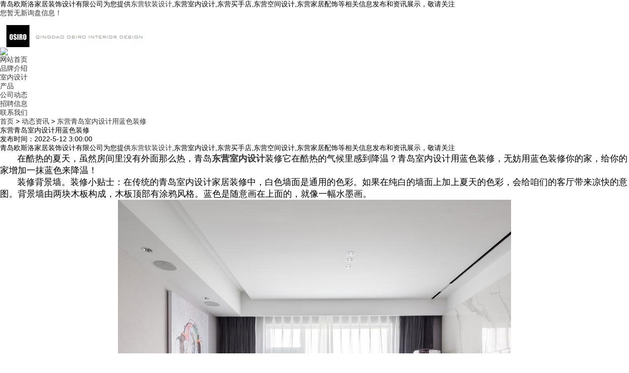

--- FILE ---
content_type: text/html; charset=utf-8
request_url: http://dy.osiro.cn/news805919.html
body_size: 5999
content:
<!DOCTYPE html>
<html>
	<head>
		<meta charset="gb2312">
		<title>东营青岛室内设计用蓝色装修 -- 青岛欧斯洛家居装饰设计有限公司</title>
		<meta name="Keywords" content="青岛室内设计">
		<meta name="applicable-device" content="pc,mobile">
		<meta http-equiv="Cache-Control" content="no-transform"/>
		<meta name="MobileOptimized" content="width"/>
		<meta name="HandheldFriendly" content="true"/>
		<meta name="viewport" content="width=device-width, initial-scale=1, maximum-scale=1, user-scalable=no">
		<link rel="stylesheet" type="text/css" href="/template/NESTX0001-1/css/bootstrap.css" />
		<link rel="stylesheet" type="text/css" href="/template/NESTX0001-1/css/show.css" />
		<link rel="stylesheet" type="text/css" href="/template/NESTX0001-1/css/base.css" />
		<link rel="stylesheet" type="text/css" href="/template/NESTX0001-1/css/aos.css" />
	<script>
(function(){
    var bp = document.createElement('script');
    var curProtocol = window.location.protocol.split(':')[0];
    if (curProtocol === 'https') {
        bp.src = 'https://zz.bdstatic.com/linksubmit/push.js';
    }
    else {
        bp.src = 'http://push.zhanzhang.baidu.com/push.js';
    }
    var s = document.getElementsByTagName("script")[0];
    s.parentNode.insertBefore(bp, s);
})();
</script></head>
	<body>
		<div class="xp hidden-xs">
	<div class="xp_l">青岛欧斯洛家居装饰设计有限公司为您提供<a href="/">东营软装设计</a>,东营室内设计,东营买手店,东营空间设计,东营家居配饰等相关信息发布和资讯展示，敬请关注</div>
	<div class="xp_r"><script type="text/javascript" src="http://webapi.weidaoliu.com/msg/msgstat.ashx?shopid=20071"></script></div>
</div>

<div class="menu">
	<div class="logo"><img src="/img.ashx?shopid=20071&file=logo.png" class="img-responsive" alt="青岛欧斯洛家居装饰设计有限公司"></div>
	<div class="menuicon c-icon2"><a href="javascript:void(0)"><img src="/template/NESTX0001-1/images/anniu.png" class="img-responsive"></a></div>
	<!-- <div class="menuicon c-icon glyphicon glyphicon-remove"><a href="javascript:void(0)"></a></div> -->
</div>

<div id="nav">
	<div class="navxdd">
		<ul>
			<li><a rel="nofollow" href="/">网站首页</a></li>
			<li><a rel="nofollow" href="/about.html">品牌介绍</a></li>
			<li><a rel="nofollow" href="/design.html">室内设计</a></li>					
			<li><a rel="nofollow" href="/product.html">产品</a></li>
			<li><a rel="nofollow" href="/news.html">公司动态</a></li>
			<li><a rel="nofollow" href="/case113492.html">招聘信息</a></li>
			<li><a rel="nofollow" href="/contact.html">联系我们</a></li>
		</ul>
	</div>
</div>


		<section class="contect">
		    <div class="container1">
		        <div class="row clearfix">          
		         	<div class="col-md-12 column">
		         		<div class="artmbx">
							<div class="container1">
								<div class="row clearfix">					
									<span><a href="/">首页</a> &gt; <a href="newstype25195.html">动态资讯</a> &gt; <a href="news805919.html">东营青岛室内设计用蓝色装修</a></span>				
								</div>
							</div>
						</div>	
						<div class="col-md-12 column">		          		
			          		<div class="ctp text-center" aos="fade-down">
								<h1>东营青岛室内设计用蓝色装修</h1>
								<h3>发布时间：2022-5-12 3:00:00</h3>
								
							</div>
						</div>					
		            	
		            	<div class="clearfix"></div>
		            	<div class="artinfo" aos="fade-up" aos-delay="300">
		            		<p>青岛欧斯洛家居装饰设计有限公司为您提供<a href="/">东营软装设计</a>,东营室内设计,东营买手店,东营空间设计,东营家居配饰等相关信息发布和资讯展示，敬请关注</p><p><span style="font-size: 18px;">&nbsp; &nbsp; &nbsp; &nbsp;</span><span style="font-size: 18px;">在酷热的夏天，虽然房间里没有外面那么热，青岛<a href="http://dy.osiro.cn" target="_blank"><strong>东营室内设计</strong></a>装修它在酷热的气候里感到降温？青岛室内设计用蓝色装修，无妨用蓝色装修你的家，给你的家增加一抹蓝色来降温！</span></p><p><span style="font-size: 18px;">&nbsp; &nbsp; &nbsp; &nbsp;</span><span style="font-size: 18px;">装修背景墙。</span><span style="font-size: 18px;">装修</span><span style="font-size: 18px;">小贴士：在传统的</span><span style="font-size: 18px;">青岛室内设计家居</span><span style="font-size: 18px;">装修中，白色墙面是通用的色彩。如果在纯白的墙面上加上夏天的色彩，会给咱们的客厅带来凉快的意图。背景墙由两块木板构成，木板顶部有涂鸦风格。蓝色是随意画在上面的，就像一幅水墨画。</span></p><p><div style="text-align: center;"><img src="/img.ashx?shopid=20071&file=2022051015534597.jpg" style="max-width: 100%;" data-filename="img"><span style="font-size: 18px;"><br></span></div><br style=""><span style="font-size: 18px;">&nbsp; &nbsp; &nbsp; &nbsp;</span><span style="font-size: 18px;">浅蓝色咖啡桌。</span><span style="font-size: 18px;">装修</span><span style="font-size: 18px;">小贴士：</span><span style="font-size: 18px;">青岛室内设计</span><span style="font-size: 18px;">客厅是地中海风格的，白色的墙面和浅蓝色的家具，感觉不沉重，但清新宜人。这些家具都是由房主统一制作的，它们被赋予了更陈旧、更天然、更夏日的味道。</span></p><p><span style="font-size: 18px;">&nbsp; &nbsp; &nbsp; &nbsp;装修</span><span style="font-size: 18px;">技巧：蓝色<a href="/protype107470.html" target="_blank"><strong>东营沙发</strong></a>彰显时髦。</span><span style="font-size: 18px;">装修</span><span style="font-size: 18px;">小贴士：深蓝色<a href="/protype107636.html" target="_blank"><strong>东营沙发</strong></a>，带浅蓝色靠垫，有在海洋世界漫步的感觉，因为深蓝色会给人一种大海的感觉，浅蓝色的靠背靠垫，然后用白色和蓝色的半透明窗帘</span><span style="font-size: 18px;">青岛室内设计</span><span style="font-size: 18px;">装修，层层波浪，给客厅带来海风的凉快感觉。</span></p><p><br style=""><span style="font-size: 18px;">?</span></p><p>东营软装设计哪家好？东营买手店,东营空间设计报价是多少？东营家居配饰质量怎么样？东营欧斯洛家居装饰设计有限公司专业承接东营室内设计,电话:13969696095</p> 
		            	</div>  
		            	<div class="arttag">
		            		来源：http://dy.osiro.cn/news805919.html			            	            
				        </div>
				        <div class="arttag2">				           
				            相关标签：<a href='/news.html?key=青岛室内设计'>青岛室内设计</a>,		
				        </div>
		            	<div class="articlenext clearfix">
				            <div>上一条：<a href="news806413.html">东营青岛室内设计软装的由来</a></div><div>下一条：<a href="news805319.html">东营青岛软装设计在家具安置中有必要考虑的方面</a></div>              
				        </div>	               
		          	</div>			       
			    </div>
		    </div>
    	</section>  
    	<div class="xg">
		    <div class="row clearfix">          
		        <div class="col-md-12 column">
    				<div class="xgnews clearfix" aos="fade-up">
				        <div class="nn">
				       		<h2>相关新闻</h2>
							<h3>RELATED NEWS</h3>				        	
				        </div>
				        <ul>
							
					        <li class="col-md-6"><a rel="nofollow" href="/news1148437.html"><span>2025-10-17</span>东营青岛软装设计中，哪些风格是受年轻人喜欢的</a></li>					        
							
					        <li class="col-md-6"><a rel="nofollow" href="/news1147401.html"><span>2025-10-10</span>如何判断东营青岛软装设计师的设计方案是否符合自己的需求</a></li>					        
							
					        <li class="col-md-6"><a rel="nofollow" href="/news1147255.html"><span>2025-10-03</span>如何找到适合自己的东营青岛软装设计师？</a></li>					        
							
					        <li class="col-md-6"><a rel="nofollow" href="/news1078610.html"><span>2025-07-25</span>东营青岛软装设计中，如何搭配色彩以营造出温馨的氛围</a></li>					        
							
					        <li class="col-md-6"><a rel="nofollow" href="/news1077264.html"><span>2025-07-03</span>东营青岛软装设计对家居环境有何影响？</a></li>					        
							
					        <li class="col-md-6"><a rel="nofollow" href="/news1033180.html"><span>2024-08-12</span>哪些东营软装设计色彩搭配能够提升空间品质</a></li>					        
							
				        </ul>
				    </div>
				    <div class="xgpro clearfix" aos="fade-up" aos-delay="300">
				        <div class="nn">
							<h2>相关产品</h2>
							<h3>RELATED PRODUCTS</h3>	
				        </div>
				                                          
				    </div> 
				</div>			       
			</div>
		</div>
		<section class="footer">
	<div class="container1">
		<div class="log-lg-6 col-md-6 col-sm-4 col-xs-12 i_link">
			<div class="company-name">青岛欧斯洛家居装饰设计有限公司</div>
			<p>联系人: 左伊潍</p>
			<p>地址：山东省青岛市李沧区延川路2-21号</p>
			<p>电话：13969696095</p>
			<p>邮箱：842155037@qq.com</p>
		</div>
		<div class="log-lg-6 col-md-6 col-sm-8 col-xs-12 d_nav hidden-xs">
			<div class="col-sm-3 text-center">
				<h3><a rel="nofollow" href="/about.html">关于我们</a></h3>
				<ul>
					
					<li><a rel="nofollow" href="/about.html">品牌介绍</a></li>
					
					<li><a rel="nofollow" href="/about26969.html">奖项荣誉</a></li>
					
					<li><a rel="nofollow" href="/about26970.html">企业文化</a></li>
					
				</ul>
			</div>
			<div class="col-sm-3 text-center">
				<h3><a rel="nofollow" href="/news.html">新闻资讯</a></h3>
				<ul>
					
					<li><a rel="nofollow" href="/newstype25195.html">动态资讯</a></li>
					
					<li><a rel="nofollow" href="/newstype25196.html">品牌新闻</a></li>
					
				</ul>
			</div>
			<div class="col-sm-3 text-center">
				<h3><a rel="nofollow" href="/product.html">产品中心</a></h3>
				<ul>
					
					<li><a rel="nofollow" href="/protype107465.html">东营中古买手</a></li>
					 
					<li><a rel="nofollow" href="/pro1type107466.html">东营至尚家居高定</a></li>
					 
					<li><a rel="nofollow" href="/pro1type107467.html">东营雅伊华家具</a></li>
					 
					<li><a rel="nofollow" href="/protype107468.html">东营联宝地毯</a></li>
					 
				</ul>
			</div>
			<div class="col-sm-3 text-center">
				<h3><a href="/">公司首页</a></h3>
				<ul>
					<li><a rel="nofollow" href="/contact.html">联系我们</a></li>
					<li><a href="/sitemap.html">网站地图</a></li>
					<li><a href="/sitemap.xml">XML</a></li>
				</ul>
			</div>
		</div>
		<div class="clear"></div>
		<div class="footer2 hidden-xs">
			<div class="container1">
				<div class="row">
					<div class="footd col-md-12 column text-center">
						<p>东营软装设计哪家好？东营买手店,东营空间设计报价是多少？东营家居配饰质量怎么样？东营欧斯洛家居装饰设计有限公司专业承接东营室内设计,电话:13969696095</p>
						<p>Powered by <a href="http://www.nestcms.com" title="企业系统" target="_blank" rel="nofollow">筑巢ECMS</a>&nbsp;&nbsp;
						<a href="http://www.qdwyw.net/" target="_blank" rel="nofollow"><img src="/template/NESTX0001-1/images/zc.jpg" style="vertical-align:middle;"/></a>
						热门城市推广:<a href="http://wf.osiro.cn" target="_blank">潍坊</a> <a href="http://dy.osiro.cn" target="_blank">东营</a> <a href="http://sh.osiro.cn" target="_blank">上海</a> <a href="http://bj.osiro.cn" target="_blank">北京</a> <a href="http://cs.osiro.cn" target="_blank">长沙</a> <a href="http://sz.osiro.cn" target="_blank">深圳</a> <a href="http://hb.osiro.cn" target="_blank">河北</a> <a href="http://tj.osiro.cn" target="_blank">天津</a> </p>						
						<script type="text/javascript" src="http://webapi.weidaoliu.com/cmode/" rel="nofollow"></script>						
						<P>备案号：<a href="https://beian.miit.gov.cn/" target="_blank">鲁ICP备2022001572号</a></P>
					</div>
				</div>
			</div>
		</div>
	</div>
</section>

<div class="phonefooternav visible-xs visible-sm">
	<ul>
		<li>
			<a href=" tel:13969696095">
				<i class="glyphicon glyphicon-earphone"></i>
				<span>一键拨号</span>
			</a>
		</li>
		<li>
			<a href="/product.html">
				<i class="glyphicon glyphicon-th-large"></i>
				<span>产品项目</span>
			</a>
		</li>
		<li>
			<a href="/news.html">
				<i class="glyphicon glyphicon-th-list"></i>
				<span>新闻资讯</span>
			</a>
		</li>
		<li>
			<a href="/">
				<i class="glyphicon glyphicon-home"></i>
				<span>返回首页</span>
			</a>
		</li>
	</ul>
</div>

<script type="text/javascript" src="http://webapi.zhuchao.cc/msg/message/messagesend.js?+Math.random()" id="SendMessageScript" wechat="OSIRO_" wechatpic="2022011108490911.jpg" cid="20071" mobile="13969696095"></script>

<!-- 360自动推送代码  -->
<script>
(function(){
var src = "https://jspassport.ssl.qhimg.com/11.0.1.js?d182b3f28525f2db83acfaaf6e696dba";
document.write('<script src="' + src + '" id="sozz"><\/script>');
})();
</script>
<!-- 百度自动推送代码 -->
<script>
(function(){
    var bp = document.createElement('script');
    var curProtocol = window.location.protocol.split(':')[0];
    if (curProtocol === 'https'){
   bp.src = 'https://zz.bdstatic.com/linksubmit/push.js';
  }
  else{
  bp.src = 'http://push.zhanzhang.baidu.com/push.js';
  }
    var s = document.getElementsByTagName("script")[0];
    s.parentNode.insertBefore(bp, s);
})();
</script>

		<script type="text/javascript" src="/template/NESTX0001-1/js/jquery-3.1.1.min.js"></script>
		<script type="text/javascript" src="/template/NESTX0001-1/js/bootstrap.min.js"></script>
		<script type="text/javascript" src="/template/NESTX0001-1/js/xdd.js"></script>
		<script type="text/javascript" src="/template/NESTX0001-1/js/aos.js"></script>
		<script>
			AOS.init({
				easing: 'ease-out-back',
				duration: 1000,
				once: true
			});
		</script>
    </body>
</html>